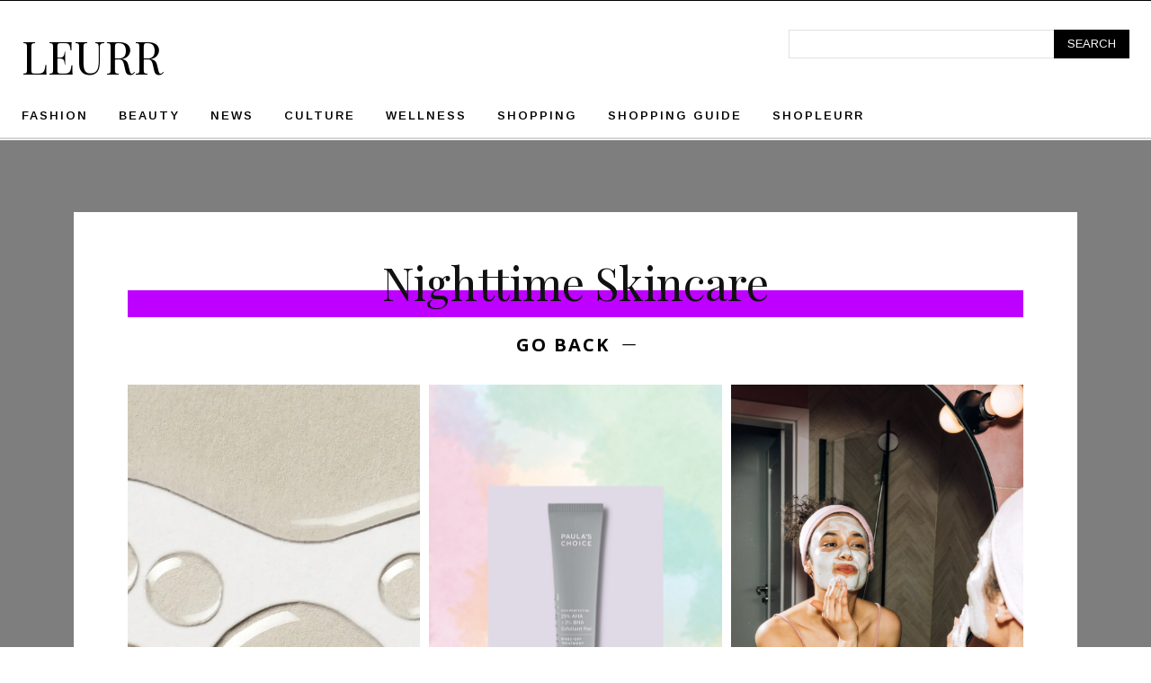

--- FILE ---
content_type: text/html; charset=utf-8
request_url: https://www.google.com/recaptcha/api2/aframe
body_size: 267
content:
<!DOCTYPE HTML><html><head><meta http-equiv="content-type" content="text/html; charset=UTF-8"></head><body><script nonce="IfdT4gqYCJJIJtEsKeLGdQ">/** Anti-fraud and anti-abuse applications only. See google.com/recaptcha */ try{var clients={'sodar':'https://pagead2.googlesyndication.com/pagead/sodar?'};window.addEventListener("message",function(a){try{if(a.source===window.parent){var b=JSON.parse(a.data);var c=clients[b['id']];if(c){var d=document.createElement('img');d.src=c+b['params']+'&rc='+(localStorage.getItem("rc::a")?sessionStorage.getItem("rc::b"):"");window.document.body.appendChild(d);sessionStorage.setItem("rc::e",parseInt(sessionStorage.getItem("rc::e")||0)+1);localStorage.setItem("rc::h",'1768978706310');}}}catch(b){}});window.parent.postMessage("_grecaptcha_ready", "*");}catch(b){}</script></body></html>